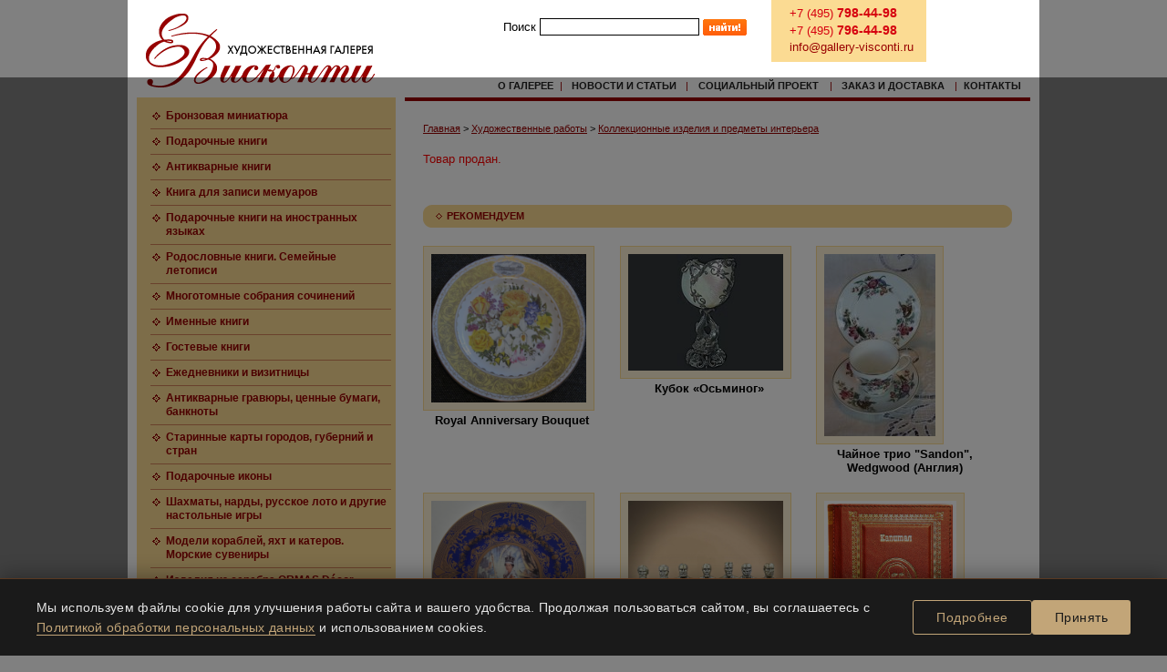

--- FILE ---
content_type: text/html; charset=utf-8
request_url: https://www.gallery-visconti.ru/catalog/hrustal/detail.php?ID=10317
body_size: 6901
content:
<!DOCTYPE HTML PUBLIC "-//W3C//DTD HTML 4.01 Transitional//EN">
<html lang="ru">
<head>
<meta http-equiv="Content-Type" content="text/html; charset=utf-8" />
<link href="/bitrix/components/bitrix/system.show_message/templates/.default/style.min.css?164701033351" type="text/css"  rel="stylesheet" />
<link href="/bitrix/templates/modernized/components/bitrix/main.include/_logo/style.css?1647010329465" type="text/css"  data-template-style="true"  rel="stylesheet" />
<link href="/bitrix/templates/modernized/components/bitrix/main.include/_search/style.css?164701032936" type="text/css"  data-template-style="true"  rel="stylesheet" />
<link href="/bitrix/templates/modernized/components/bitrix/search.form/global_search/style.css?1647010329328" type="text/css"  data-template-style="true"  rel="stylesheet" />
<link href="/bitrix/templates/modernized/components/bitrix/main.include/_contacts/style.css?1647010329643" type="text/css"  data-template-style="true"  rel="stylesheet" />
<link href="/bitrix/templates/modernized/components/bitrix/main.include/_top_menu/style.css?164701032966" type="text/css"  data-template-style="true"  rel="stylesheet" />
<link href="/bitrix/templates/modernized/components/bitrix/main.include/_left_menu/style.css?1647010329168" type="text/css"  data-template-style="true"  rel="stylesheet" />
<link href="/bitrix/templates/modernized/components/bitrix/main.include/_left_context/style.css?164701032972" type="text/css"  data-template-style="true"  rel="stylesheet" />
<link href="/bitrix/templates/modernized/components/bitrix/breadcrumb/breadcrumb/style.css?1647010329252" type="text/css"  data-template-style="true"  rel="stylesheet" />
<link href="/bitrix/templates/modernized/components/bitrix/main.include/_copy/style.css?164701032933" type="text/css"  data-template-style="true"  rel="stylesheet" />
<link href="/bitrix/templates/modernized/components/bitrix/main.include/_count/style.css?164701032982" type="text/css"  data-template-style="true"  rel="stylesheet" />
<link href="/bitrix/templates/modernized/styles.css?17516473724525" type="text/css"  data-template-style="true"  rel="stylesheet" />
<link href="/bitrix/templates/modernized/template_styles.css?17516473721111" type="text/css"  data-template-style="true"  rel="stylesheet" />
<script src="http://stg.odnoklassniki.ru/share/odkl_share.js"></script>


<script  src="/bitrix/cache/js/ru/modernized/template_e927d0e8941129eccf1c58bc81cb475c/template_e927d0e8941129eccf1c58bc81cb475c_v1.js?1729674278107315"></script>
<script>var _ba = _ba || []; _ba.push(["aid", "a4b04f6797e761e561dff06427be2674"]); _ba.push(["host", "www.gallery-visconti.ru"]); (function() {var ba = document.createElement("script"); ba.type = "text/javascript"; ba.async = true;ba.src = (document.location.protocol == "https:" ? "https://" : "http://") + "bitrix.info/ba.js";var s = document.getElementsByTagName("script")[0];s.parentNode.insertBefore(ba, s);})();</script>


<title></title>
<link rel="shortcut icon" type="image/x-icon" href="/bitrix/templates/modernized/favicon.ico" />
<link href="http://stg.odnoklassniki.ru/share/odkl_share.css" rel="stylesheet">

<!-- slowly moving to html5 -->
<meta http-equiv="x-ua-compatible" content="ie=edge" />
<meta name="viewport" content="width=device-width, initial-scale=1, minimum-scale=1, maximum-scale=1" />

<!--[if lt IE 9]>
<script src="/bitrix/templates/modernized/libs/unsemantic/assets/javascripts/html5.js"></script>
<![endif]-->
<!--[if (gt IE 8) | (IEMobile)]><!-->
<link rel="stylesheet" href="/bitrix/templates/modernized/libs/unsemantic/assets/stylesheets/unsemantic-grid-responsive.css" />
<!--<![endif]-->
<!--[if (lt IE 9) & (!IEMobile)]>
<link rel="stylesheet" href="/bitrix/templates/modernized/libs/unsemantic/assets/stylesheets/ie.css" />
<![endif]-->
  <style>
    .cookie-consent {
      position: fixed;
      bottom: 0;
      left: 0;
      right: 0;
      background: #1a1a1a; /* Тёмный фон как в шапке сайта */
      color: #e6e6e6;
      box-shadow: 0 -4px 20px rgba(0,0,0,0.3);
      padding: 20px 40px;
      z-index: 9999;
      display: flex;
      justify-content: space-between;
      align-items: center;
      max-width: 1400px;
      margin: 0 auto;
      font-family: 'Helvetica Neue', Arial, sans-serif;
      border-top: 1px solid #5a3921; /* Акцентная линия как в меню */
      opacity: 0;
      transform: translateY(100%);
      transition: all 0.6s cubic-bezier(0.23, 1, 0.32, 1);
    }
    
    .cookie-consent.visible {
      opacity: 1;
      transform: translateY(0);
    }
    
    .cookie-content {
      flex: 1;
      font-size: 14px;
      line-height: 1.6;
      letter-spacing: 0.3px;
    }
    
    .cookie-content a {
      color: #c2a578; /* Золотистый как в логотипе */
      text-decoration: none;
      border-bottom: 1px solid #c2a578;
      transition: all 0.3s ease;
    }
    
    .cookie-content a:hover {
      color: #e6d5b3;
      border-bottom-color: #e6d5b3;
    }
    
    .cookie-buttons {
      display: flex;
      gap: 15px;
      margin-left: 40px;
    }
    
    .cookie-btn {
      padding: 10px 25px;
      border: none;
      border-radius: 3px;
      cursor: pointer;
      font-weight: 500;
      transition: all 0.3s ease;
      font-size: 14px;
      letter-spacing: 0.5px;
    }
    
    .cookie-accept {
      background: #c2a578; /* Золотистый */
      color: #1a1a1a;
    }
    
    .cookie-accept:hover {
      background: #d8c08e;
      transform: translateY(-2px);
    }
    
    .cookie-more {
      background: transparent;
      color: #c2a578;
      border: 1px solid #c2a578;
    }
    
    .cookie-more:hover {
      background: rgba(194, 165, 120, 0.1);
    }
    
    @media (max-width: 992px) {
      .cookie-consent {
        flex-direction: column;
        text-align: center;
        padding: 20px;
      }
      
      .cookie-buttons {
        margin-left: 0;
        margin-top: 20px;
        width: 100%;
        justify-content: center;
      }
      
      .cookie-btn {
        padding: 10px 20px;
        width: 48%;
      }
    }
    
    @media (max-width: 576px) {
      .cookie-content {
        font-size: 13px;
      }
      
      .cookie-buttons {
        flex-direction: column;
        gap: 10px;
      }
      
      .cookie-btn {
        width: 100%;
      }
    }
  </style>
</head>

<body>
<a name="#nav_start"></a>
<div class="global_container">

  <div class="grid-container _top">
    <div class="grid-40">
      <div class="grid-40 grid-parent _logo">
<h1>
  <a class="new_year" href="/">Художественная галерея &laquo;Елена Висконти&raquo;</a>
</h1></div>    </div>
    <div class="grid-60 grid-parent">
      <div class="grid-100 grid-parent">
        <div class="grid-50 _search">
<div class="global_search">
<form action="/search/index.php">
<label for="q">Поиск</label>
<input type="text" name="q" id="q" value="" maxlength="50" />
<input name="s" id="s" type="submit" value="Поиск" />
</form>
</div></div>        <div class="grid-35 _contacts">
<div class="contacts_inner">
  <ul class="phones">
    <li><span class="prefix">+7 (495)</span> 798-44-98</li>
    <li><span class="prefix">+7 (495)</span> 796-44-98</li>
  </ul>
  <ul class="emails">
    <li><a href="mailto:info@gallery-visconti.ru">info@gallery-visconti.ru</a></li>
  </ul>
</div></div>       
      </div>
      <div class="grid-100 grid-parent">
        <div class="_top_menu">
<table border="0" cellpadding="0" cellspacing="0" width="100%">
<tr align="center" valign="bottom"><td><a href="/about/" class="menu">О Галерее</a></td><td class="ch">|</td><td><a href="/news/" class="menu">Новости и статьи</a></td><td class="ch">|</td><td><a href="/project/" class="menu">Социальный проект</a></td><td class="ch">|</td><td><a href="/buy/" class="menu">Заказ и доставка</a></td><td class="ch">|</td><td><a href="/contact/" class="menu">Контакты</a></td><td><img src="/bitrix/templates/main/images/1.gif" width="5" height="1" border="0"></td></tr></table></div>      </div>
    </div>
  </div>

<!-- main -->

  <div class="grid-container  _middle">

    <div class="grid-30 grid-parent _left">

<div class="_left_menu">
<table width="100%" border="0" cellpadding="3" cellspacing="0"><tr valign="top">
	<td><img src="/bitrix/templates/main/images/1.gif" width="7" height="12" border="0"><img src="/bitrix/templates/main/images/bull.gif" width="9" height="9" border="0"></td>
	<td width="100%"><a href="/catalog/hrustal/list.php?SECTION_ID=662" class="submenu"><b>Бронзовая миниатюра</b></a></td>
</tr><tr>
	<td colspan="2"><img src="/bitrix/templates/main/images/1pol.gif" width="100%" height="1" border="0" hspace="5"></td>
</tr><tr valign="top">
	<td><img src="/bitrix/templates/main/images/1.gif" width="7" height="12" border="0"><img src="/bitrix/templates/main/images/bull.gif" width="9" height="9" border="0"></td>
	<td width="100%"><a href="/catalog/book/" class="submenu"><b>Подарочные книги</b></a></td>
</tr><tr>
	<td colspan="2"><img src="/bitrix/templates/main/images/1pol.gif" width="100%" height="1" border="0" hspace="5"></td>
</tr><tr valign="top">
	<td><img src="/bitrix/templates/main/images/1.gif" width="7" height="12" border="0"><img src="/bitrix/templates/main/images/bull.gif" width="9" height="9" border="0"></td>
	<td width="100%"><a href="/catalog/book/list.php?SECTION_ID=453" class="submenu"><b>Антикварные книги</b></a></td>
</tr><tr>
	<td colspan="2"><img src="/bitrix/templates/main/images/1pol.gif" width="100%" height="1" border="0" hspace="5"></td>
</tr><tr valign="top">
	<td><img src="/bitrix/templates/main/images/1.gif" width="7" height="12" border="0"><img src="/bitrix/templates/main/images/bull.gif" width="9" height="9" border="0"></td>
	<td width="100%"><a href="/catalog/book/detail.php?ID=8705" class="submenu"><b>Книга для записи мемуаров</b></a></td>
</tr><tr>
	<td colspan="2"><img src="/bitrix/templates/main/images/1pol.gif" width="100%" height="1" border="0" hspace="5"></td>
</tr><tr valign="top">
	<td><img src="/bitrix/templates/main/images/1.gif" width="7" height="12" border="0"><img src="/bitrix/templates/main/images/bull.gif" width="9" height="9" border="0"></td>
	<td width="100%"><a href="/catalog/book/list.php?SECTION_ID=532" class="submenu"><b>Подарочные книги на иностранных языках</b></a></td>
</tr><tr>
	<td colspan="2"><img src="/bitrix/templates/main/images/1pol.gif" width="100%" height="1" border="0" hspace="5"></td>
</tr><tr valign="top">
	<td><img src="/bitrix/templates/main/images/1.gif" width="7" height="12" border="0"><img src="/bitrix/templates/main/images/bull.gif" width="9" height="9" border="0"></td>
	<td width="100%"><a href="/catalog/book/list.php?SECTION_ID=306" class="submenu"><b>Родословные книги. Семейные летописи</b></a></td>
</tr><tr>
	<td colspan="2"><img src="/bitrix/templates/main/images/1pol.gif" width="100%" height="1" border="0" hspace="5"></td>
</tr><tr valign="top">
	<td><img src="/bitrix/templates/main/images/1.gif" width="7" height="12" border="0"><img src="/bitrix/templates/main/images/bull.gif" width="9" height="9" border="0"></td>
	<td width="100%"><a href="/catalog/book/list.php?SECTION_ID=565" class="submenu"><b>Многотомные собрания сочинений</b></a></td>
</tr><tr>
	<td colspan="2"><img src="/bitrix/templates/main/images/1pol.gif" width="100%" height="1" border="0" hspace="5"></td>
</tr><tr valign="top">
	<td><img src="/bitrix/templates/main/images/1.gif" width="7" height="12" border="0"><img src="/bitrix/templates/main/images/bull.gif" width="9" height="9" border="0"></td>
	<td width="100%"><a href="/catalog/book/list.php?SECTION_ID=552" class="submenu"><b>Именные книги</b></a></td>
</tr><tr>
	<td colspan="2"><img src="/bitrix/templates/main/images/1pol.gif" width="100%" height="1" border="0" hspace="5"></td>
</tr><tr valign="top">
	<td><img src="/bitrix/templates/main/images/1.gif" width="7" height="12" border="0"><img src="/bitrix/templates/main/images/bull.gif" width="9" height="9" border="0"></td>
	<td width="100%"><a href="/catalog/book/list.php?SECTION_ID=446" class="submenu"><b>Гостевые книги</b></a></td>
</tr><tr>
	<td colspan="2"><img src="/bitrix/templates/main/images/1pol.gif" width="100%" height="1" border="0" hspace="5"></td>
</tr><tr valign="top">
	<td><img src="/bitrix/templates/main/images/1.gif" width="7" height="12" border="0"><img src="/bitrix/templates/main/images/bull.gif" width="9" height="9" border="0"></td>
	<td width="100%"><a href="/catalog/bizcards/" class="submenu"><b>Ежедневники и визитницы</b></a></td>
</tr><tr>
	<td colspan="2"><img src="/bitrix/templates/main/images/1pol.gif" width="100%" height="1" border="0" hspace="5"></td>
</tr><tr valign="top">
	<td><img src="/bitrix/templates/main/images/1.gif" width="7" height="12" border="0"><img src="/bitrix/templates/main/images/bull.gif" width="9" height="9" border="0"></td>
	<td width="100%"><a href="/catalog/gravure/" class="submenu"><b>Антикварные гравюры, ценные бумаги, банкноты</b></a></td>
</tr><tr>
	<td colspan="2"><img src="/bitrix/templates/main/images/1pol.gif" width="100%" height="1" border="0" hspace="5"></td>
</tr><tr valign="top">
	<td><img src="/bitrix/templates/main/images/1.gif" width="7" height="12" border="0"><img src="/bitrix/templates/main/images/bull.gif" width="9" height="9" border="0"></td>
	<td width="100%"><a href="/catalog/gravure/list.php?SECTION_ID=660" class="submenu"><b>Старинные карты городов, губерний и стран</b></a></td>
</tr><tr>
	<td colspan="2"><img src="/bitrix/templates/main/images/1pol.gif" width="100%" height="1" border="0" hspace="5"></td>
</tr><tr valign="top">
	<td><img src="/bitrix/templates/main/images/1.gif" width="7" height="12" border="0"><img src="/bitrix/templates/main/images/bull.gif" width="9" height="9" border="0"></td>
	<td width="100%"><a href="/catalog/icony/" class="submenu"><b>Подарочные иконы</b></a></td>
</tr><tr>
	<td colspan="2"><img src="/bitrix/templates/main/images/1pol.gif" width="100%" height="1" border="0" hspace="5"></td>
</tr><tr valign="top">
	<td><img src="/bitrix/templates/main/images/1.gif" width="7" height="12" border="0"><img src="/bitrix/templates/main/images/bull.gif" width="9" height="9" border="0"></td>
	<td width="100%"><a href="/catalog/games/" class="submenu"><b>Шахматы, нарды, русское лото и другие настольные игры</b></a></td>
</tr><tr>
	<td colspan="2"><img src="/bitrix/templates/main/images/1pol.gif" width="100%" height="1" border="0" hspace="5"></td>
</tr><tr valign="top">
	<td><img src="/bitrix/templates/main/images/1.gif" width="7" height="12" border="0"><img src="/bitrix/templates/main/images/bull.gif" width="9" height="9" border="0"></td>
	<td width="100%"><a href="/catalog/marine/" class="submenu"><b>Модели кораблей, яхт и катеров. Морские сувениры</b></a></td>
</tr><tr>
	<td colspan="2"><img src="/bitrix/templates/main/images/1pol.gif" width="100%" height="1" border="0" hspace="5"></td>
</tr><tr valign="top">
	<td><img src="/bitrix/templates/main/images/1.gif" width="7" height="12" border="0"><img src="/bitrix/templates/main/images/bull.gif" width="9" height="9" border="0"></td>
	<td width="100%"><a href="/catalog/hrustal/list.php?SECTION_ID=191" class="submenu"><b>Изделия из серебра ORMAS Décor</b></a></td>
</tr><tr>
	<td colspan="2"><img src="/bitrix/templates/main/images/1pol.gif" width="100%" height="1" border="0" hspace="5"></td>
</tr><tr valign="top">
	<td><img src="/bitrix/templates/main/images/1.gif" width="7" height="12" border="0"><img src="/bitrix/templates/main/images/bull.gif" width="9" height="9" border="0"></td>
	<td width="100%"><a href="/catalog/hrustal/list.php?SECTION_ID=561" class="submenu"><b>Наборы для пикника в кейсах</b></a></td>
</tr><tr>
	<td colspan="2"><img src="/bitrix/templates/main/images/1pol.gif" width="100%" height="1" border="0" hspace="5"></td>
</tr><tr valign="top">
	<td><img src="/bitrix/templates/main/images/1.gif" width="7" height="12" border="0"><img src="/bitrix/templates/main/images/bull.gif" width="9" height="9" border="0"></td>
	<td width="100%"><a href="/catalog/hrustal/list.php?SECTION_ID=543" class="submenu"><b>Подарок охотнику. Охотничьи чарки и подарочные наборы</b></a></td>
</tr><tr>
	<td colspan="2"><img src="/bitrix/templates/main/images/1pol.gif" width="100%" height="1" border="0" hspace="5"></td>
</tr><tr valign="top">
	<td><img src="/bitrix/templates/main/images/1.gif" width="7" height="12" border="0"><img src="/bitrix/templates/main/images/bull.gif" width="9" height="9" border="0"></td>
	<td width="100%"><a href="/catalog/hrustal/list.php?SECTION_ID=560" class="submenu"><b>Подарок рыбаку. Рыбацкие стопки и подарочные наборы</b></a></td>
</tr><tr>
	<td colspan="2"><img src="/bitrix/templates/main/images/1pol.gif" width="100%" height="1" border="0" hspace="5"></td>
</tr><tr valign="top">
	<td><img src="/bitrix/templates/main/images/1.gif" width="7" height="12" border="0"><img src="/bitrix/templates/main/images/bull.gif" width="9" height="9" border="0"></td>
	<td width="100%"><a href="/catalog/hrustal/list.php?SECTION_ID=324" class="submenu"><b>Коллекционные тарелки и сервизы из фарфора</b></a></td>
</tr><tr>
	<td colspan="2"><img src="/bitrix/templates/main/images/1pol.gif" width="100%" height="1" border="0" hspace="5"></td>
</tr><tr valign="top">
	<td><img src="/bitrix/templates/main/images/1.gif" width="7" height="12" border="0"><img src="/bitrix/templates/main/images/bull.gif" width="9" height="9" border="0"></td>
	<td width="100%"><a href="/catalog/hrustal/list.php?SECTION_ID=472" class="submenu"><b>Элитные бокалы и наборы для алкогольных напитков</b></a></td>
</tr><tr>
	<td colspan="2"><img src="/bitrix/templates/main/images/1pol.gif" width="100%" height="1" border="0" hspace="5"></td>
</tr><tr valign="top">
	<td><img src="/bitrix/templates/main/images/1.gif" width="7" height="12" border="0"><img src="/bitrix/templates/main/images/bull.gif" width="9" height="9" border="0"></td>
	<td width="100%"><a href="/catalog/hrustal/list.php?SECTION_ID=190" class="submenu"><b>Изделия из горного хрусталя</b></a></td>
</tr><tr>
	<td colspan="2"><img src="/bitrix/templates/main/images/1pol.gif" width="100%" height="1" border="0" hspace="5"></td>
</tr><tr valign="top">
	<td><img src="/bitrix/templates/main/images/1.gif" width="7" height="12" border="0"><img src="/bitrix/templates/main/images/bull.gif" width="9" height="9" border="0"></td>
	<td width="100%"><a href="/catalog/gold/" class="submenu"><b>Ювелирные украшения</b></a></td>
</tr><tr>
	<td colspan="2"><img src="/bitrix/templates/main/images/1pol.gif" width="100%" height="1" border="0" hspace="5"></td>
</tr><tr valign="top">
	<td><img src="/bitrix/templates/main/images/1.gif" width="7" height="12" border="0"><img src="/bitrix/templates/main/images/bull.gif" width="9" height="9" border="0"></td>
	<td width="100%"><a href="/catalog/albums/" class="submenu"><b>Фотоальбомы</b></a></td>
</tr><tr>
	<td colspan="2"><img src="/bitrix/templates/main/images/1pol.gif" width="100%" height="1" border="0" hspace="5"></td>
</tr><tr valign="top">
	<td><img src="/bitrix/templates/main/images/1.gif" width="7" height="12" border="0"><img src="/bitrix/templates/main/images/bullact.gif" width="9" height="9" border="0"></td>
	<td width="100%"><a href="/catalog/hrustal/" class="actsubmenu"><b>VIP-подарки (полный список)</b></a></td>
</tr></table></div><div class="_left_context">

</div>
    </div>
    <div class="grid-70 grid-parent _center">

<div class="_content_container">
<ul class="breadcrumb-navigation"><li><a href="/" title="Главная">Главная</a></li><li><span>&nbsp;&gt;&nbsp;</span></li><li><a href="/catalog/" title="Художественные работы">Художественные работы</a></li><li><span>&nbsp;&gt;&nbsp;</span></li><li><a href="/catalog/hrustal/" title="Коллекционные изделия и предметы интерьера">Коллекционные изделия и предметы интерьера</a></li></ul>


<p><font class="errortext">Товар продан.</font></p>
<div><img src="/bitrix/templates/main/images/1.gif" width="1" height="30" border="0"></div>


<table width="100%" border="0" cellpadding="0" cellspacing="0">
<tr>
	<td><img src="/bitrix/templates/main/images/ugol_1.gif" width="9" height="25" border="0"></td>
	<td width="100%" bgcolor="#fbdb93">

<table border="0" cellpadding="0" cellspacing="0">
<tr>
	<td><img src="/bitrix/templates/main/images/bull_sm.gif" width="7" height="7" border="0" hspace="5" vspace="8"></td>
	<td class="man"><b>РЕКОМЕНДУЕМ</b></td>
</tr>
</table>

	</td>
	<td align="right"><img src="/bitrix/templates/main/images/ugol_2.gif" width="9" height="25" border="0"></td>
</tr>
</table>

<div><img src="/bitrix/templates/main/images/1.gif" width="1" height="20" border="0"></div>

<table cellpadding="0" cellspacing="0" border="0" width="100%">	
<tr valign="top">
					<th width="33.333333333333%">

<table cellpadding="8" cellspacing="0" border="0" bgcolor="#fef2d6" class="table">
<tr>
	<th><a href="/catalog/hrustal/detail.php?ID=6709" ><img src="/upload/iblock/44f/Royal%20Doulton%20sub.PNG" border='0' title='Royal Anniversary Bouquet' alt='Royal Anniversary Bouquet' width="170" height="163" /></a></th>
</tr>
</table>

<div><img src="/bitrix/templates/main/images/1.gif" width="1" height="3" border="0"></div>

<div align="center" style="width:195px;"><a href="/catalog/hrustal/detail.php?ID=6709" class="black">Royal Anniversary Bouquet</a></div>

<div><img src="/bitrix/templates/main/images/1.gif" width="1" height="20" border="0"></div>

	</th>
						<th width="33.333333333333%">

<table cellpadding="8" cellspacing="0" border="0" bgcolor="#fef2d6" class="table">
<tr>
	<th><a href="/catalog/hrustal/detail.php?ID=1453" ><img src="/upload/iblock/445/an14.jpg" border='0' title='Кубок «Осьминог»' alt='Кубок «Осьминог»' width="170" height="128" /></a></th>
</tr>
</table>

<div><img src="/bitrix/templates/main/images/1.gif" width="1" height="3" border="0"></div>

<div align="center" style="width:195px;"><a href="/catalog/hrustal/detail.php?ID=1453" class="black">Кубок «Осьминог»</a></div>

<div><img src="/bitrix/templates/main/images/1.gif" width="1" height="20" border="0"></div>

	</th>
						<th width="33.333333333333%">

<table cellpadding="8" cellspacing="0" border="0" bgcolor="#fef2d6" class="table">
<tr>
	<th><a href="/catalog/hrustal/detail.php?ID=6382" ><img src="/upload/iblock/0e1/Sandon%20004%20tll.JPG" border='0' title='Чайное трио &quot;Sandon&quot;, Wedgwood (Англия)' alt='Чайное трио &quot;Sandon&quot;, Wedgwood (Англия)' width="122" height="200" /></a></th>
</tr>
</table>

<div><img src="/bitrix/templates/main/images/1.gif" width="1" height="3" border="0"></div>

<div align="center" style="width:195px;"><a href="/catalog/hrustal/detail.php?ID=6382" class="black">Чайное трио &quot;Sandon&quot;, Wedgwood (Англия)</a></div>

<div><img src="/bitrix/templates/main/images/1.gif" width="1" height="20" border="0"></div>

	</th>
					</tr>
<tr valign="top">
						<th width="33.333333333333%">

<table cellpadding="8" cellspacing="0" border="0" bgcolor="#fef2d6" class="table">
<tr>
	<th><a href="/catalog/hrustal/detail.php?ID=13092" ><img src="/upload/iblock/e6d/7042bui120dxpsal0ym91a1xz2h2yg8r/Elizabeth_small.png" border='0' title='Коллекционная фарфоровая тарелка Caverswall в честь 60-летия коронации Елизаветы II' alt='Коллекционная фарфоровая тарелка Caverswall в честь 60-летия коронации Елизаветы II' width="170" height="168" /></a></th>
</tr>
</table>

<div><img src="/bitrix/templates/main/images/1.gif" width="1" height="3" border="0"></div>

<div align="center" style="width:195px;"><a href="/catalog/hrustal/detail.php?ID=13092" class="black">Коллекционная фарфоровая тарелка Caverswall в честь 60-летия коронации Елизаветы II</a></div>

<div><img src="/bitrix/templates/main/images/1.gif" width="1" height="20" border="0"></div>

	</th>
						<th width="33.333333333333%">

<table cellpadding="8" cellspacing="0" border="0" bgcolor="#fef2d6" class="table">
<tr>
	<th><a href="/catalog/hrustal/detail.php?ID=13115" ><img src="/upload/iblock/a35/d6yzt3wmhrhpqzeki8jsouky659pan3m/Vrachi_small.png" border='0' title='Великие русские врачи' alt='Великие русские врачи' width="170" height="179" /></a></th>
</tr>
</table>

<div><img src="/bitrix/templates/main/images/1.gif" width="1" height="3" border="0"></div>

<div align="center" style="width:195px;"><a href="/catalog/hrustal/detail.php?ID=13115" class="black">Великие русские врачи</a></div>

<div><img src="/bitrix/templates/main/images/1.gif" width="1" height="20" border="0"></div>

	</th>
						<th width="33.333333333333%">

<table cellpadding="8" cellspacing="0" border="0" bgcolor="#fef2d6" class="table">
<tr>
	<th><a href="/catalog/hrustal/detail.php?ID=6297" ><img src="/upload/iblock/15a/bloc%20rtubhqu%20ovf.jpg" border='0' title='Минисейф &quot;Капитал&quot;' alt='Минисейф &quot;Капитал&quot;' width="145" height="200" /></a></th>
</tr>
</table>

<div><img src="/bitrix/templates/main/images/1.gif" width="1" height="3" border="0"></div>

<div align="center" style="width:195px;"><a href="/catalog/hrustal/detail.php?ID=6297" class="black">Минисейф &quot;Капитал&quot;</a></div>

<div><img src="/bitrix/templates/main/images/1.gif" width="1" height="20" border="0"></div>

	</th>
					</tr>
<tr valign="top">
						<td colspan="3"><img src="/bitrix/templates/main/images/1.gif" width="1" height="1" border="0"></td>
</tr>
</table>

		

</div><!-- /._content_container -->
</div><!-- /.center -->
</div><!-- /._middle -->

<div class="grid-100 grid-parent">
<div class="_bottom_context">
</div></div>

<div class="grid-container _bottom_container">
  <div class="grid-container grid-parent _bottom">
    <div class="grid-50 grid-parent">
<div class="_copy">














  <div>
	 ©2005-2026&nbsp;Галерея «Елена Висконти» <br>
	 подарочные книги в кожаном переплете, антикварные книги, эксклюзивные подарки, подарок руководителю<br><br>
 <a href="Agreement_Visconti.pdf" target="_blank">Правила использования сайта</a><br>
 <a target="_blank" href="/Policy_Visconti.pdf">Политика конфиденциальности</a><br><br>
	 Все права защищены.</div>
<div>
 <img width="1" src="/bitrix/templates/main/images/1.gif" height="5" border="0">
</div>
<div>
	 Разработка и дизайн <a href="https://www.btv-info.ru" target="_blank">BTV-info</a>. <br>
</div><br></div>    </div>
    <div class="grid-50 grid-parent">
<div class="_count">
<!-- Yandex.Metrika informer -->
<a href="https://metrika.yandex.ru/stat/?id=103205962&amp;from=informer"
target="_blank" rel="nofollow"><img src="https://informer.yandex.ru/informer/103205962/3_1_FFFFFFFF_EFEFEFFF_0_pageviews"
style="width:88px; height:31px; border:0;" alt="Яндекс.Метрика" title="Яндекс.Метрика: данные за сегодня (просмотры, визиты и уникальные посетители)" class="ym-advanced-informer" data-cid="103205962" data-lang="ru" /></a>
<!-- /Yandex.Metrika informer -->

<!-- Yandex.Metrika counter -->
<script >
   (function(m,e,t,r,i,k,a){m[i]=m[i]||function(){(m[i].a=m[i].a||[]).push(arguments)};
   m[i].l=1*new Date();
   for (var j = 0; j < document.scripts.length; j++) {if (document.scripts[j].src === r) { return; }}
   k=e.createElement(t),a=e.getElementsByTagName(t)[0],k.async=1,k.src=r,a.parentNode.insertBefore(k,a)})
   (window, document, "script", "https://mc.yandex.ru/metrika/tag.js", "ym");

   ym(103205962, "init", {
        clickmap:true,
        trackLinks:true,
        accurateTrackBounce:true
   });
</script>
<noscript><div><img src="https://mc.yandex.ru/watch/103205962" style="position:absolute; left:-9999px;" alt="" /></div></noscript>
<!-- /Yandex.Metrika counter --></div>
    </div>
  </div>
</div>

</div><!-- /.global_container -->
<div id="cookieConsent" class="cookie-consent">
  <div class="cookie-content">

	  Мы используем файлы cookie для улучшения работы сайта и вашего удобства. Продолжая пользоваться сайтом, вы соглашаетесь с <a href="/Policy_Visconti.pdf" target="_blank">Политикой обработки персональных данных</a> и использованием cookies.
  </div>
  <div class="cookie-buttons">
    <button class="cookie-btn cookie-more" onclick="window.open('/Policy_Visconti.pdf', '_blank')">Подробнее</button>
    <button class="cookie-btn cookie-accept" onclick="acceptCookies()">Принять</button>
  </div>
</div>

<script>
  // Проверка согласия
  function checkCookieConsent() {
    const consent = getCookie('visconti_gallery_cookie');
    if (!consent) {
      setTimeout(showCookieBanner, 2000);
    }
  }

  // Показать баннер
  function showCookieBanner() {
    const banner = document.getElementById('cookieConsent');
    banner.classList.add('visible');
    
    // Добавляем затемнение под баннером
    const overlay = document.createElement('div');
    overlay.style.position = 'fixed';
    overlay.style.bottom = '0';
    overlay.style.left = '0';
    overlay.style.right = '0';
    overlay.style.height = 'calc(100% - ' + banner.offsetHeight + 'px)';
    overlay.style.background = 'rgba(0,0,0,0.5)';
    overlay.style.zIndex = '9998';
    overlay.style.opacity = '0';
    overlay.style.transition = 'opacity 0.6s ease';
    overlay.id = 'cookieOverlay';
    
    setTimeout(() => {
      overlay.style.opacity = '1';
    }, 50);
    
    document.body.appendChild(overlay);
  }

  // Принять cookies
  function acceptCookies() {
    setCookie('visconti_gallery_cookie', 'accepted', 30);
    hideCookieBanner();
    
    // Отправка события в Google Tag Manager (если используется)
    if (window.dataLayer) {
      window.dataLayer.push({'event': 'cookie_consent_given'});
    }
  }

  // Скрыть баннер
  function hideCookieBanner() {
    const banner = document.getElementById('cookieConsent');
    const overlay = document.getElementById('cookieOverlay');
    
    banner.classList.remove('visible');
    
    if (overlay) {
      overlay.style.opacity = '0';
      setTimeout(() => {
        overlay.remove();
      }, 600);
    }
  }

  // Работа с cookie
  function setCookie(name, value, days) {
    const date = new Date();
    date.setTime(date.getTime() + (days * 24 * 60 * 60 * 1000));
    const expires = "expires=" + date.toUTCString();
    document.cookie = name + "=" + value + ";" + expires + ";path=/;SameSite=Lax";
  }

  function getCookie(name) {
    const value = "; " + document.cookie;
    const parts = value.split("; " + name + "=");
    if (parts.length === 2) return parts.pop().split(";").shift();
  }

  // Инициализация
  document.addEventListener('DOMContentLoaded', function() {
    // Для GDPR также проверяем, нужно ли показывать баннер
    if (navigator.cookieEnabled) {
      checkCookieConsent();
    }
    
    // Для IE11 и старых браузеров
    if (!NodeList.prototype.forEach) {
      NodeList.prototype.forEach = Array.prototype.forEach;
    }
  });
</script>
</body>
</html>

--- FILE ---
content_type: text/css
request_url: https://www.gallery-visconti.ru/bitrix/templates/modernized/components/bitrix/main.include/_copy/style.css?164701032933
body_size: 33
content:
._copy {
    margin-top: 5px;
}